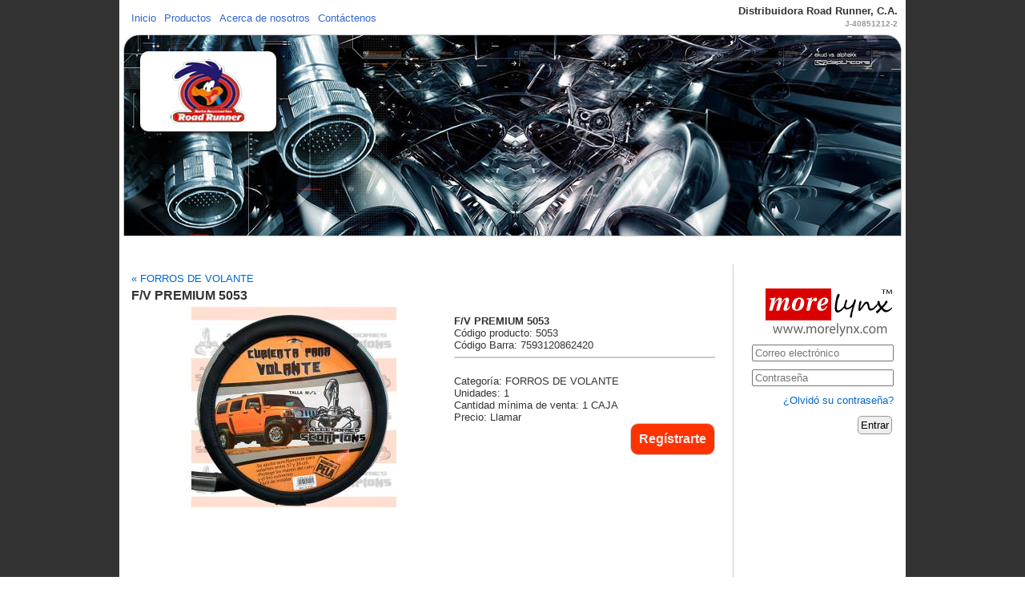

--- FILE ---
content_type: text/html; charset=utf-8
request_url: https://roadrunner.morelynx.com/home.aspx?view=F%2FV+PREMIUM+5053&idp=46
body_size: 23218
content:

<!DOCTYPE html>
<html xmlns="http://www.w3.org/1999/xhtml" lang="es">
<head><title>
	F/V PREMIUM 5053 - Distribuidora Road Runner, C.A. - More Lynx™
</title><meta charset="utf-8" /><link href="/styles/style.css?v=1.0.18" rel="stylesheet" type="text/css" /><link rel="manifest" href="/manifest.json" /><meta name="msapplication-config" content="/browserconfig.xml" /><meta name="msapplication-TileColor" content="#333333" /><meta name="msapplication-TileImage" content="/images/ms-icon-144x144.png" /><meta name="theme-color" content="#333333" /><meta property="og:type" content="website" /><meta property="fb:app_id" content="554012518850097" /><meta id="ogTitle" property="og:title" content="F/V PREMIUM 5053 - Distribuidora Road Runner, C.A. - More Lynx™" /><meta id="ogDescription" property="og:description" content="Distribuidora Road Runner, C.A.: Av. Aranzazu, cruce con Enrique Tejera, Centro Comercial Daroferca, PB Local 2, ☎ +58412-2164776" /><meta id="ogImage" property="og:image" content="http://roadrunner.morelynx.com/image.aspx?view=logo&amp;w=600" /><meta id="ogUrl" property="og:url" content="https://roadrunner.morelynx.com/home.aspx" /><meta id="ogSiteName" property="og:site_name" content="More Lynx™" /><meta id="ogImageSecureUrl" property="og:image:secure_url" content="https://roadrunner.morelynx.com/image.aspx?view=logo&amp;w=600" /><meta id="ogImageAlt" property="og:image:alt" content="Logo Distribuidora Road Runner, C.A." /><meta property="al:android:url" content="morelynx://view=about" /><meta property="al:android:package" content="net.morepro.android" /><meta id="alAndroidAppName" property="al:android:app_name" content="More Lynx™" /><link type="text/css" rel="Stylesheet" href="https://code.jquery.com/ui/1.12.1/themes/base/jquery-ui.css" />
    <script src="Scripts/AC_RunActiveContent.js"></script>
    <script src="Scripts/Funciones.js?v=4.3.19"></script>
    <script src="https://code.jquery.com/jquery-3.3.1.min.js"></script>
    <script src="/Scripts/jquery.signalR-2.4.3.min.js"></script>
    <script src="https://code.jquery.com/ui/1.12.1/jquery-ui.min.js"></script>
    <script src="/signalr/hubs"></script>
    <style>
        select {
            width: 160px;
        }
        .nuevosPedidos {
            cursor: pointer;
            position: fixed;
            top: 100px;
            right: 20px;
            color: white;
            width: 200px;
            padding: 10px;
            background-color: #333;
            border-radius: 3px;
            box-shadow: 5px 5px 3px #CAAA;
            display: none;
            z-index: 100000;
        }
    </style>
</head>
<body>
    <noscript>
        <div style="position: fixed; width: 60%; height: 200px; top: 100px; margin-left: 20%; background-color: #FFF; border: solid 1px #F90; opacity: 1 !important; z-index: 100001; padding: 20px;">
            <h1 style="color: red;">JAVASCRIPT DESHABILITADO</h1>
            <p>Para el correcto funcionamiento del sitio web es requerido que tenga habilitado el soporte de Javascript en su navegador</p>
            <a href="https://www.enable-javascript.com/es/" target="_blank">Como habilitar Javascript</a>
            <p><em>Nota: Este cuadro se cerrará cuando habilite el Javascript</em></p>
        </div>
        <div style="position: fixed; top: 0; left: 0; width: 100%; height: 100%; background-color: #333; z-index: 10000; text-align: center; opacity: 0.4;">
        </div>
    </noscript>
    <script>
        if (window.top !== window.self)
            window.top.location = window.location.href;
    </script>
    <form name="form1" method="post" action="./home.aspx?view=F%2fV+PREMIUM+5053&amp;idp=46" id="form1" enctype="multipart/form-data">
<div>
<input type="hidden" name="__EVENTTARGET" id="__EVENTTARGET" value="" />
<input type="hidden" name="__EVENTARGUMENT" id="__EVENTARGUMENT" value="" />
<input type="hidden" name="__VIEWSTATE" id="__VIEWSTATE" value="1e8bX4kemU/zF0j16IH05qd8CAyzgsK0eglXlVN75qjBp7C/IhiGolx2xX5pADMxeCjKh1q4LscNlovakcYGsEMQ9uSA1maVKqziSo73CcnRvAWqdt3duiTvhhTJYAtCZidnHCLYzSN/dkyMdhHAkS3Wlz8HFPDEVKIrfFi7Wh+alVo5ibW/n/KiTs/A8kGamq9nL8Y8/czJVFnaWLhmL8n1LAj3qzbRqa/6Dfcp07NDA2jq9yt06R5zxLe3Jcrvi85MClvO1qtM55F3Rl2jai1A/b5Pk1x0ghrs3YFKR3+rHiBXw5o4C99AFE4SKtiZpdelpoxrZ5OeJQGsitrAWBxKL/+8L58jLg5Lw3ZkUNUtl/bJM3x6mZZ4Y0Yyr+Hkz5Ze0UaEVy57XRq1+1jPYzfY+EJVAI10i5iSsJRdsO4PndDHZWXY52SDDhU/[base64]/[base64]/2nyRLj95NK+tU+1VWppEHtSvOS/jmcRiywQ+jMpkbGDq3A8YKpoC5ojaYXSapLUtn55xzcMrxvYfvelwd5G/RKs3dopMoDp1W0U8HkBYxOSXj9pBz7LzH9+nUiRGen3VbCoo1Inbkypj3c/MYyYcWrT7GrcciVeJ/OGDt8yUefv8HXiFytv/tu00fGHvRf65r2910R3trWmduW567Fshhw2ftoJfTu2oBJWAd2mzIn+wy/4DJERxDzILitapS0EC9tiPTro29gMMVsh/hiZQlDCah35xqxX/r6xHk6+VFjsuKuxTomJDxnNax0l53sAEuc/Apq8ucEjafkU88WPchGp6f9G+3i5FYz660bJSQVmSsQIrB+7I1N5FeBE3JODbzb3SYYAfmD7KtPzKUd/dlmRLogU+nY7fBmxcp087v4giExdpgzyl58EjwITkxNOkjD5kLH3NcD4PDe0qnW0z/vD3/mgyO3bmygW/cxTEMhPjH/NdoY4Fg/XDjBOHe5Vnde04+YMq/0tXSfRa2kkUxNI13lMbN5d7uctAxI1cd80CAruzkqEHApRRWZByCT0OA50fbTP+BoQEF/Pubunmks0SE0ObcVme0QZuCb0XL5B6tr/lVznxm7RqrFbkWSv+Ujt7KmfqFACYgr6XcboO1onCBQtvMSz2NHNClvW5NQFzd1oyNqS1js8GdDokH4RtyNPg55EqpdiWRqE29CXwu/GxBFZtXLz0HRZYpDT1oTI3u6onB5YGrE4mx9p/5AC1JRqn3YvbKCNskKCg9k070KA4XmEJ2tKKutde4Y4j3XJdm2YCM1+pfE+bvUFLxSaX+IMNQQqz3P6aLJxOR+CQj3W16LpuXVcTEwgdp98ssnnLNHjfwOtLIZUA+INMphupnU/STrJ598HtgCeVWvrHV4csJibUL3eAN0jPbdOH0wlzK/NNKOEnRYpsZpTKGmKIlvJ8RbOe+eKQA6FXZU1kzWi0TJvBtHlnmIPsN2KozfRQCBEMPl+J6vmdmIFGAf23SZdhW8NVJM3mVJcWOZXJQvCrZNriRKo4t48MhGvn9jlalG3/kt21tL5RiSSRHa0aLutpt2VeD/519a6O973bb6/dKe3fwXbcMQw5N8cEAzy/Nh5ijqX+r14C1vxJLamErMlY+DH1KeId/br+0W/ZpLxUybuTIo7CfUoqWckJ7GUOkf4aFbOsEN//5ZKiKqlKYfUomIQTegYew4i1eJc6ggdoas69xeF1vH7YFg0vJC+4vxyOHhTzQ2c7eHag1WW2R578qpz/5O2N8hENJHXRGbNxasFurOQnD4XWPcgzS8oM2XovU7FjrNzu/ym9d2do6UUYz1JIqeM+UaPjpYZ8uo+lqyuMP9H3lGPZDmia3QbEOMr1qLXpMrahkD7K1/[base64]/EFYJRVdtdsRLWQXcTpwcCzKFdZtAbXOtEBRXJs63JeMYPSGNUzr7fETPIb7yL7dQbabeVv3qElQY7zeVYBix73wPv106bxLSa/jAZtUgAywSMHCORHLddJVQEk6d0sus6KDzHPXDKo2xxUbocU+laA/mjGrvwsc+alJO0EqNR3Af7KvfI6+eFlnSGU8cemkuh4HSYgh7Q3LeRt18B7bTxKrQWwB83clYLhqNiyaK9Y0IY8k3EfA8tEGKmiMkv4Zy/ABBj3MD1U+l4M/gaDlOIq09iyXb0eLbEShnPCLKSUZHTUq14RdA0F6tZEAceo2B5rWHf8USLIg4q4VKVNmor+PgYfITbann80RA+55Us+JBjJyMwRuHVHbWwSqHyxeivWYXhAVwcyWX00MXv9YZsAG3utQhr3zv1aANQES61VWAtIkm9iDeDHw8B/[base64]/QZoCQ3FI97ryTtLgVj1hZfIwkniwk5MVvlUFCnA+VESex+IoNPJ4fFyImRyEWkRHK5MMbLPfES24kGaYjr3h0FESSRGlO5pOweJ2QwZim32U0DBYUa0OkuMWDNMb2etdK4bMUAZwSWdFJN421/WyXc0S8YPjDGkP6wBn+ROaPbyGw+KAbRaqOwT8Caqf8xjZELxdNymTHxQS4tt9r17rbibVfhKR7V0u+9Sowsb2so5107Uj7Q6cEGA4MZ78kwieMDLKBp9UAgjDeuHvDaD+HNnq7gD8nSClkfrpqH3XRQ9J8BwMehJcxuQi8cfaiOHwrf6hpSZjJuc/CWOY/VqHipQmzKK3K1m/i4+ztF+QUZxE2/QNpdbY4gdwegWzQSiget9ZLpdAWlKpBOvAYCGQGetlc0ahbfO8EuQfi/ewBVf18x7yDATpB9q7rHxllwyMg5pPL0pLYeOOl3LT5KS7+jC9fWZOf266FNQfuFUc+upGaMjrb2k17+18+E2oMrKfhFutmTS+7sBLnuhmOuDYsa7N5AuHyaho4f2f34wfBA+Z/IYIJP2zGvvmE6Op1m7RUQsAElPyl1wqz0bfsQQ3B65+HrzT1kl5tC+aKODKGBY8qcG4SawQ27lyTnK7X0gXjTaT7o2bRj6ufz8ZVPqWJ95yg3yHsVaKLB3ILC9qZDgGwJ/BKcbKzaqK8mIusjFqlVjz5LapCoE3e0m7wN4KRY2XSfo2ifqkr43UEoOoenlP2tAe3HlwPwg99M3vz5/[base64]/PQcK9CbGmNkT/yGl1NgUzDdOMZQAVQ4CiKeMrRFo3JcZFu1lpv/+/yUgaopnhgKOSpv8qkMA+Mb0+4P8pBu8s9i1ffdc6/cH6P1F6cjx24nD5hwziB5GA1LB5ghdCfajb9cpVUQgaxmUq/dZb3cA3hAFF0Dy6PE6eNImf+zzqo1Z1N5psDCithC9R8w/tCUcF+TXx1TElrMGiy5ryKREmIgF6c56kOX/90BoBYI5XmRl7/sdWNpK+cuBSvulRr6MCLiyFCqrTO1khYBeDth0WQ34w6Ajy1VXyWsMkAec7o6WKIn9JQ8NYUFxW7jVOQcftcDJUS4R6WbFYiHV49btMN14OZY9fCE/YH6EbrW8n6LT1GPsMiEgLORnBJgbDcBczUMlylgjBqVn67TA4USW0dyAYhFJuqANCM1gTlxQhwEPUCitmWs+ozvaEE5/4Ci55cJriQfoUIK69H5VGT5YxG3uLJ9LXpNRTX/r/Y=" />
</div>

<script type="text/javascript">
//<![CDATA[
var theForm = document.forms['form1'];
if (!theForm) {
    theForm = document.form1;
}
function __doPostBack(eventTarget, eventArgument) {
    if (!theForm.onsubmit || (theForm.onsubmit() != false)) {
        theForm.__EVENTTARGET.value = eventTarget;
        theForm.__EVENTARGUMENT.value = eventArgument;
        theForm.submit();
    }
}
//]]>
</script>


<div>

	<input type="hidden" name="__VIEWSTATEGENERATOR" id="__VIEWSTATEGENERATOR" value="8D0E13E6" />
</div>
        
        <div id="frameContainer">
        </div>
        
        

<style>
    .page {
        width: 100% !important;
    }

    .web-table {
        margin-top: 20px;
    }

    .rrss {
    }
</style>

<div class="web-background">
    <div class="web-content">
        <table style="width:100%"><tr><td><div class="nav"><ul><li><a href="/home.aspx">Inicio</a></li><li><a href="#">Productos</a><ul><li><a href="/home.aspx?view=ABRAZADERAS+(7)&amp;cat=132">ABRAZADERAS (7)</a></li><li><a href="/home.aspx?view=ACCESORIOS+PARA+BUSES+Y+CAMIONES+(13)&amp;cat=129">ACCESORIOS PARA BUSES Y CAMIONES (13)</a></li><li><a href="/home.aspx?view=ACEITE+(10)&amp;cat=123">ACEITE (10)</a></li><li><a href="/home.aspx?view=ALFOMBRAS+(14)&amp;cat=15">ALFOMBRAS (14)</a></li><li><a href="/home.aspx?view=AMARRES+PLASTICO+(6)&amp;cat=121">AMARRES PLASTICO (6)</a></li><li><a href="/home.aspx?view=AMBIENTADORES++(86)&amp;cat=13">AMBIENTADORES  (86)</a></li><li><a href="/home.aspx?view=AMPLIFICADOR+%2f+PLANTAS+(16)&amp;cat=30">AMPLIFICADOR / PLANTAS (16)</a></li><li><a href="/home.aspx?view=ANTENAS+(20)&amp;cat=118">ANTENAS (20)</a></li><li><a href="/home.aspx?view=BATERIAS+(4)&amp;cat=116">BATERIAS (4)</a></li><li><a href="/home.aspx?view=BOMBILLERIA+(21)&amp;cat=7">BOMBILLERIA (21)</a></li><li><a href="/home.aspx?view=BOMBILLERIA+LED+(64)&amp;cat=12">BOMBILLERIA LED (64)</a></li><li><a href="/home.aspx?view=BORNES+Y+TERMINALES+(5)&amp;cat=108">BORNES Y TERMINALES (5)</a></li><li><a href="/home.aspx?view=CABLE+AUTOMOTRIZ+(30)&amp;cat=124">CABLE AUTOMOTRIZ (30)</a></li><li><a href="/home.aspx?view=CABLES+PARA+SONIDO+(15)&amp;cat=29">CABLES PARA SONIDO (15)</a></li><li><a href="/home.aspx?view=CABLES+Y+CARGADORES+DE+BATERIAS+(5)&amp;cat=112">CABLES Y CARGADORES DE BATERIAS (5)</a></li><li><a href="/home.aspx?view=CARGADORES+(10)&amp;cat=126">CARGADORES (10)</a></li><li><a href="/home.aspx?view=CEPILLOS+LIMPIAPARABRISAS++(18)&amp;cat=3">CEPILLOS LIMPIAPARABRISAS  (18)</a></li><li><a href="/home.aspx?view=CINTAS+3M+(17)&amp;cat=131">CINTAS 3M (17)</a></li><li><a href="/home.aspx?view=CINTAS+Y+GANCHOS+DE+REMOLQUE++(17)&amp;cat=98">CINTAS Y GANCHOS DE REMOLQUE  (17)</a></li><li><a href="/home.aspx?view=CINTAS+Y+MODULOS+LED+(15)&amp;cat=11">CINTAS Y MODULOS LED (15)</a></li><li><a href="/home.aspx?view=COBERTORES+(8)&amp;cat=120">COBERTORES (8)</a></li><li><a href="/home.aspx?view=CONECTORES+(13)&amp;cat=9">CONECTORES (13)</a></li><li><a href="/home.aspx?view=CORTINA+DE+PAPEL+AHUMADO+(6)&amp;cat=137">CORTINA DE PAPEL AHUMADO (6)</a></li><li><a href="/home.aspx?view=CUBRE+PLACA+(2)&amp;cat=35">CUBRE PLACA (2)</a></li><li><a href="/home.aspx?view=CUEROS+PARA+SECAR+(3)&amp;cat=22">CUEROS PARA SECAR (3)</a></li><li><a href="/home.aspx?view=FAROS%2c+STOP++Y+BARRAS+LED+(22)&amp;cat=6">FAROS, STOP  Y BARRAS LED (22)</a></li><li><a href="/home.aspx?view=FILTRO+DE+ACEITE+(44)&amp;cat=133">FILTRO DE ACEITE (44)</a></li><li><a href="/home.aspx?view=FILTROS+DE+AIRE+CONICO+(6)&amp;cat=34">FILTROS DE AIRE CONICO (6)</a></li><li><a href="/home.aspx?view=FORRO+DE+ASIENTO+(16)&amp;cat=10">FORRO DE ASIENTO (16)</a></li><li><a href="/home.aspx?view=FORROS+DE+VOLANTE+(115)&amp;cat=2">FORROS DE VOLANTE (115)</a></li><li><a href="/home.aspx?view=GATOS+Y+HERRAMIENTAS+(10)&amp;cat=99">GATOS Y HERRAMIENTAS (10)</a></li><li><a href="/home.aspx?view=GPS+(1)&amp;cat=113">GPS (1)</a></li><li><a href="/home.aspx?view=GRASA+(1)&amp;cat=141">GRASA (1)</a></li><li><a href="/home.aspx?view=HERRAMIENTAS+DE+INSTALACI%c3%93N+(19)&amp;cat=107">HERRAMIENTAS DE INSTALACI&#211;N (19)</a></li><li><a href="/home.aspx?view=KIT+DE+TERMOENCOGIBLES+(1)&amp;cat=127">KIT DE TERMOENCOGIBLES (1)</a></li><li><a href="/home.aspx?view=LED+HEADLIGHT+(83)&amp;cat=4">LED HEADLIGHT (83)</a></li><li><a href="/home.aspx?view=LIGA+DE+FRENOS+(3)&amp;cat=110">LIGA DE FRENOS (3)</a></li><li><a href="/home.aspx?view=MATERIAL+DE+IMPRESI%c3%93N++(20)&amp;cat=106">MATERIAL DE IMPRESI&#211;N  (20)</a></li><li><a href="/home.aspx?view=MEDIOS+%2f+SUBWOOFER+%2f+CORNETAS+(31)&amp;cat=31">MEDIOS / SUBWOOFER / CORNETAS (31)</a></li><li><a href="/home.aspx?view=MULTIMEDIA+(15)&amp;cat=32">MULTIMEDIA (15)</a></li><li><a href="/home.aspx?view=PA%c3%91OS+DE+MICRO+FIBRA+(2)&amp;cat=134">PA&#209;OS DE MICRO FIBRA (2)</a></li><li><a href="/home.aspx?view=PAPEL+AHUMADO+(65)&amp;cat=8">PAPEL AHUMADO (65)</a></li><li><a href="/home.aspx?view=PAPEL+DECORATIVO+(15)&amp;cat=130">PAPEL DECORATIVO (15)</a></li><li><a href="/home.aspx?view=PEDALERAS+(4)&amp;cat=135">PEDALERAS (4)</a></li><li><a href="/home.aspx?view=PILAS+DE+GASOLINA+(7)&amp;cat=23">PILAS DE GASOLINA (7)</a></li><li><a href="/home.aspx?view=PLATINAS+(1)&amp;cat=140">PLATINAS (1)</a></li><li><a href="/home.aspx?view=POP+(67)&amp;cat=114">POP (67)</a></li><li><a href="/home.aspx?view=PRODUCTOS+3M+(5)&amp;cat=26">PRODUCTOS 3M (5)</a></li><li><a href="/home.aspx?view=PRODUCTOS+FLAMINGO+(52)&amp;cat=115">PRODUCTOS FLAMINGO (52)</a></li><li><a href="/home.aspx?view=PROTECTORES+EN+SILICON+(23)&amp;cat=21">PROTECTORES EN SILICON (23)</a></li><li><a href="/home.aspx?view=PULSADORES+(2)&amp;cat=139">PULSADORES (2)</a></li><li><a href="/home.aspx?view=REFRIGERANTES+(7)&amp;cat=111">REFRIGERANTES (7)</a></li><li><a href="/home.aspx?view=RELAY+(4)&amp;cat=18">RELAY (4)</a></li><li><a href="/home.aspx?view=SAPITOS+(2)&amp;cat=117">SAPITOS (2)</a></li><li><a href="/home.aspx?view=SEGUROS+DE+RIN+(3)&amp;cat=17">SEGUROS DE RIN (3)</a></li><li><a href="/home.aspx?view=SIRENAS+Y+CLAXON+(13)&amp;cat=100">SIRENAS Y CLAXON (13)</a></li><li><a href="/home.aspx?view=SISTEMAS+DE+SEGURIDAD+(13)&amp;cat=5">SISTEMAS DE SEGURIDAD (13)</a></li><li><a href="/home.aspx?view=SWITCHES+(4)&amp;cat=104">SWITCHES (4)</a></li><li><a href="/home.aspx?view=TAPA+SOL+(1)&amp;cat=119">TAPA SOL (1)</a></li><li><a href="/home.aspx?view=TAPA+VALVULAS+(5)&amp;cat=101">TAPA VALVULAS (5)</a></li><li><a href="/home.aspx?view=VARIOS++(8)&amp;cat=14">VARIOS  (8)</a></li><li><a href="/home.aspx?view=VENEZOLANA+DE+SPRAY+(1)&amp;cat=27">VENEZOLANA DE SPRAY (1)</a></li><li><a href="/home.aspx?view=VINIL+PARA+MICA+(20)&amp;cat=136">VINIL PARA MICA (20)</a></li><li><a href="/home.aspx?view=VINYL+DE+CORTE+(115)&amp;cat=16">VINYL DE CORTE (115)</a></li><li><a href="/home.aspx?view=VINYL+PARA+ROTULAR+(26)&amp;cat=122">VINYL PARA ROTULAR (26)</a></li></ul></li><li><a href="/home.aspx?view=about-us">Acerca de nosotros</a></li><li><a href="/home.aspx?view=contact-us">Contáctenos</a></li></ul></div></td><td style="text-align:right;"><strong>Distribuidora Road Runner, C.A.</strong><br/><strong style="color:#999;font-size:10px">J-40851212-2</strong></td></tr></table><div id="Contenido_PanelOperador_web_head" class="web-head" style="background-image:url(/images/head/head5_mini.jpg);">
            <div class="web-logo">
                <a href="/home.aspx">
                    <img src="/image.aspx?view=logo" alt="" /></a>
            </div>
        </div>
        
        <br />
        <table class="web-table">
            <tr>
                <td id="Contenido_PanelOperador_ShowWebSite" style="vertical-align: top; height: 400px;">
                    <div id="Contenido_PanelOperador_PanelHome" class="web-padding">
	
                        <div style="padding-bottom:5px;vertical-align:middle;"><a href="/home.aspx?view=FORROS+DE+VOLANTE&amp;cat=2">&#171; FORROS DE VOLANTE</a></div><h1>F/V PREMIUM 5053</h1><table class="Home"><tr><td style="vertical-align:top;width:50%;text-align:center;"><img src="/image.aspx?id=46&amp;f=catalogo&amp;w=380&amp;h=250&amp;ver=83674" alt="F/V PREMIUM 5053"/></td><td style="vertical-align:top;padding-top:15px;"><strong>F/V PREMIUM 5053</strong><br/>Código producto: 5053<br/>Código Barra: 7593120862420<br/><hr style="border:solid 1px #CCC;"/><br/>Categoría: FORROS DE VOLANTE<br/>Unidades: 1<br/>Cantidad mínima de venta: 1 CAJA<br/>Precio: Llamar<div style="display:table;margin-left:auto;margin-right:0px;"><div style="background-color:#F30;border-radius:10px;border:solid 1px #CCC;padding:10px;font-size:16px;color:#EEE;"><a href="/home.aspx?option=reg" style="color:#EEE;font-weight:bold;">Regístrarte</a></div></div></td></tr></table>
</div>
                    
                    
                </td>

                <td id="Contenido_PanelOperador_ShowPanelIniciarSesion" class="web-right">
                    <div id="Contenido_PanelOperador_PanelIniciarSesion" onkeypress="javascript:return WebForm_FireDefaultButton(event, &#39;Contenido_PanelOperador_cmdEntrar&#39;)">
	
                        <table class="web-table-right">
                            <tr>
                                <td>
                                    <a href="https://www.morelynx.com/web/"><img src="/images/logo.svg" height="60" alt="Logo" /></a>
                                </td>
                            </tr>
                            <tr>
                                <td>
                                    <input name="Contenido$PanelOperador$Email" type="email" id="Contenido_PanelOperador_Email" placeholder="Correo electrónico" required="required" />
                                </td>
                            </tr>
                            <tr>
                                <td>
                                    <input name="Contenido$PanelOperador$Pass" type="password" id="Contenido_PanelOperador_Pass" placeholder="Contraseña" required="required" />
                                </td>
                            </tr>
                            <tr>
                                <td>
                                    <a href="?option=pass">¿Olvidó su contraseña?</a>
                                </td>
                            </tr>
                            
                            <tr>
                                <td>
                                    <input type="button" name="Contenido$PanelOperador$cmdEntrar" value="Entrar" onclick="javascript:if(document.getElementById(&#39;Contenido_PanelOperador_Email&#39;).value==&#39;&#39;)return false;if (typeof(Page_ClientValidate) == &#39;function&#39;) { var oldPage_IsValid = Page_IsValid; var oldPage_BlockSubmit = Page_BlockSubmit;if (Page_ClientValidate(&#39;&#39;) == false) { Page_IsValid = oldPage_IsValid; Page_BlockSubmit = oldPage_BlockSubmit; return false; }} var opacity = 4, top = 0, left = 0, width = 400, height = 150, maxWidth = 400, maxHeight = 150;var buttonName=this.value, buttonId=this.id;try{if(this.value) this.value = &#39;Procesando...&#39;;else this.innerHTML=&#39;Procesando...&#39;;}catch(e){console.log(e);}this.disabled = true;if (document.body &amp;&amp; document.body.offsetWidth) {maxWidth = document.body.offsetWidth;maxHeight = document.body.offsetHeight;}if (document.compatMode == &#39;CSS1Compat&#39; &amp;&amp; document.documentElement &amp;&amp; document.documentElement.offsetWidth) {maxWidth = document.documentElement.offsetWidth;maxHeight = document.documentElement.offsetHeight;}if (window.innerWidth &amp;&amp; window.innerHeight) {maxWidth = window.innerWidth;maxHeight = window.innerHeight;}top = parseInt((maxHeight - height) / 2);left = parseInt((maxWidth - width) / 2);var divTag;if (document.getElementById(&#39;disableSubmit&#39;) == null &amp;&amp; divTag == null) {divTag = document.createElement(&#39;div&#39;);divTag.id = &#39;disableSubmit&#39;;}else divTag = document.getElementById(&#39;disableSubmit&#39;);divTag.style.zIndex = 10000;divTag.style.position = &#39;fixed&#39;;divTag.style.opacity = opacity / 10;divTag.style.filter = &#39;alpha(opacity=&#39; + opacity * 10 + &#39;)&#39;;divTag.style.backgroundColor = &#39;#333&#39;;divTag.style.width = maxWidth + &#39;px&#39;;divTag.style.height = maxHeight + &#39;px&#39;;divTag.style.top = &#39;0px&#39;;divTag.style.left = &#39;0px&#39;;document.body.appendChild(divTag);var dTag;if (document.getElementById(&#39;disableSubmitMessage&#39;) == null &amp;&amp; dTag == null) {dTag = document.createElement(&#39;div&#39;);dTag.id = &#39;disableSubmitMessage&#39;;}else dTag = document.getElementById(&#39;disableSubmitMessage&#39;);dTag.style.zIndex = 11000;dTag.style.position = &#39;fixed&#39;;dTag.style.width = width + &#39;px&#39;;dTag.style.height = height + &#39;px&#39;;dTag.style.opacity = 1;dTag.style.borderRadius = &#39;5px&#39;;dTag.style.border=&#39;solid 1px #F90&#39;;dTag.style.filter = &#39;alpha(opacity=100)&#39;;dTag.style.backgroundColor = &#39;#FFF&#39;;dTag.style.padding = &#39;5px&#39;;dTag.style.backgroundImage=&#39;url(/images/loadingspiral.gif)&#39;;dTag.style.backgroundRepeat=&#39;no-repeat&#39;;dTag.style.backgroundPosition=&#39;50% 0%&#39;;dTag.style.top = top + &#39;px&#39;;dTag.style.left = left + &#39;px&#39;;dTag.style.verticalAlign = &#39;middle&#39;;dTag.innerHTML = &#39;&lt;br/>&lt;br/>&lt;br/>Estamos procesando su solicitud. Esto puede tomar varios minutos, Espere por favor....&#39;;document.body.appendChild(dTag);__doPostBack(&#39;Contenido$PanelOperador$cmdEntrar&#39;,&#39;&#39;)" id="Contenido_PanelOperador_cmdEntrar" />
                                </td>
                            </tr>
                        </table>
                        <style>.rrss{text-aling:right;} .content{width:100%;} .fila img{ float:right; display:block; margin-left:10px; } .fila { display:block; padding:10px; }</style>
</div>
                </td>

            </tr>
        </table>
    </div>
</div>


    
<script src="/WebResource.axd?d=pynGkmcFUV13He1Qd6_TZJSzRw-mJGgLi5wQU_I5Lj_x61sxm8R7ol5oQxFHv6ld7wVh_g2&amp;t=638901284248157332" type="text/javascript"></script>
</form>
    <p>&nbsp;</p>
    <p>&nbsp;</p>
    <div style="border-top: solid 1px #999; text-align: center; padding: 15px;">
        <strong>Copyright &#169; 2026 <a href="https://www.morelynx.com">More Lynx™</a></strong>
        <br />
        Diseño y desarrollo por Newbyte - Todos los derechos reservados
    </div>
    
</body>
</html>


--- FILE ---
content_type: application/javascript
request_url: https://roadrunner.morelynx.com/Scripts/Funciones.js?v=4.3.19
body_size: 31596
content:
/****************************
 * AUTOR: DANIEL REYES
 * FECHA: 2011-07-02
 * ULTIMA ACTUALIZACION: 2024-09-19
 ****************************/

/**
 * Muestra una ventana Popup
 * @param {any} url 'Direccion web a mostrar'
 * @param {any} w 'Tamaño width de la ventana en pixeles'
 * @param {any} h 'Tamaño height de la ventana en pixeles'
 * @param {any} reload 'Recarga la página parent donde se muestra la ventana'
 */
function WindowOpen(url, w, h, reload) {
    if (isMobile()) {
        var message = window.open(url, "_blank", "toolbar=yes,scrollbars=yes,resizable=yes,top=10%,left=30%,width=360,height=400");
        if (reload)
            message.onclose = function () { if (opener && !opener.closed) opener.location.reload(); }
    }
    else {
        var mediawidth = w.replace(/px/g, '') / 2;
        var mediaheight = h.replace(/px/g, '') / 2;
        var style = "position:fixed;background-color:#FFFF;z-index:1000;box-shadow:10px 10px 5px grey;width:" + w + ";left:50%;top:50%;margin-left:-" + mediawidth + "px;margin-top:-" + mediaheight + "px;";
        var divtag = window.parent.document.createElement("div");
        divtag.id = "fnd";
        divtag.setAttribute("style", "position:fixed;z-index:999;top:0;left:0;width:100%;height:100%;background-color:#000;opacity:0.3;filter:alpha(opacity=30);");
        divtag.setAttribute("onclick", "javascript:" + (reload ? "window.parent.location.reload();" : "mostrar('frameContainer');RemoveDiv('fnd');") + "");
        window.parent.document.body.appendChild(divtag);
        var divOver = window.parent.document.getElementById("frameContainer");
        divOver.setAttribute('style', style);
        //.replace(/&amp;+|&+/gi, "&amp;")
        divOver.innerHTML = "" +
            "<div>" +
            "<div style='text-align:right;background-image:url(/images/fondo.jpg);background-repeat:repeat-x;'>" +
            "<a id='windowMaximizer' href='javascript:MaximizarMinimizar(&#39;frameContainer&#39;);' title='Maximizar'><img id='maxmin' src='/images/max.png' alt='Maximizar'/></a> &#160;" +
            "<a id='windowClose' href='javascript:" + (reload ? "window.parent.location.reload();" : "mostrar(&#39;frameContainer&#39;);RemoveDiv(&#39;fnd&#39;);") + "' title='Cerrar'><img src='/images/x.png' alt='Cerrar'/></a>" +
            "</div>" +
            "<iframe id='frmcontent' style='border:none;z-index:2000;width:100%;height:" + (h.replace(/px/g, '') - 30) + "px;' src='" + url.replace(/&amp;+|&+/gi, "&amp;") + "'></iframe>" +
            "</div>";
    }
}
/**
 * Muestra una ventana Modal se debe incrustar un boton de cierre en la url de destino
 * @param {any} url 'Direccion web de destino'
 * @param {any} w 'Width en pixeles'
 * @param {any} h 'Heiaht en pixeles'
 */
function WindowOpenModal(url, w, h) {
    if (isMobile())
        window.open(url, "_blank", "toolbar=yes,scrollbars=yes,resizable=yes,top=10%,left=30%,width=360,height=400");
    else {
        var mediawidth = w.replace(/px/g, '') / 2;
        var mediaheight = h.replace(/px/g, '') / 2;
        var style = "position:fixed;background-color:#FFF;z-index:1000;box-shadow:10px 10px 5px grey;width:" + w + ";left:50%;top:50%;margin-left:-" + mediawidth + "px;margin-top:-" + mediaheight + "px;";
        var divtag = window.parent.document.createElement("div");
        divtag.id = "fnd";
        divtag.setAttribute("style", "position:fixed;z-index:999;top:0;left:0;width:100%;height:100%;background-color:#000; opacity:0.3;filter:alpha(opacity=30);");
        window.parent.document.body.appendChild(divtag);
        var divOver = window.parent.document.getElementById("frameContainer");
        divOver.setAttribute('style', style);
        divOver.innerHTML = "" +
            "<div style='text-align:right;background-image:url(/images/fondo.jpg);background-repeat:repeat-x;'>" +
            "<a id='windowMaximizer' href='javascript:MaximizarMinimizar(&#39;frameContainer&#39;);' title='Maximizar'><img id='maxmin' src='/images/max.png' alt='Maximizar'/></a> &#160;" +
            "</div>" +
            "<iframe id='frmcontent' style='border:none;z-index:2000;width:100%;height:" + (h.replace(/px/g, '') - 30) + "px;' src='" + url.replace(/&amp;+|&+/gi, "&amp;") + "'></iframe>" +
            "<div id='frmcerrar' style='padding:5px;text-align:center;background-color:#FFF;'><button type='button' onclick='mostrar(&#39;frameContainer&#39;);RemoveDiv(&#39;fnd&#39;);'>Cerrar</button></div>";
    }
}
/**
 * Alamcena información en el LocalStorage del navegador
 * @param {any} key 'Clave dentro de la base de datos'
 * @param {any} value 'Valor dentro de la base de datos'
 */
function setConfig(key, value) {
    if (window.localStorage) {
        window.localStorage.setItem(key, value);
    }
}
/**
 * Obtiene el valor en el almacenamiento LocalStorage del navegador
 * @param {any} key 'Clave a la que se desea obtener el valor'
 * @returns {any} 'Devuelve el valor de la clave'
 */
function getConfig(key) {
    var valor = '';
    if (window.localStorage) {
        valor = window.localStorage.getItem(key);
    }
    return valor;
}
/**
 * Elimina una clave del LocalStorage
 * @param {any} key 'Clave que se desea eliminar'
 */
function removeConfig(key) {
    if (window.localStorage) {
        window.localStorage.removeItem(key);
    }
}
//SET COOKIES
function setCookie(name, value) {
    var d = new Date(), expires = '';
    if (exdays !== 0)
        d.setTime(d.getTime() + 7 * 24 * 60 * 60 * 1000);
    expires = 'expires=' + d.toUTCString();
    document.cookie = name + '=' + value + ';' + expires + ';path=/;';
}
function getCookie(cname) {
    var name = cname + "=";
    var decodedCookie = decodeURIComponent(document.cookie);
    var ca = decodedCookie.split(';');
    for (var i = 0; i < ca.length; i++) {
        var c = ca[i];
        while (c.charAt(0) === ' ') {
            c = c.substring(1);
        }
        if (c.indexOf(name) === 0) {
            return c.substring(name.length, c.length);
        }
    }
    return "";
}
function removeCookie(name) {
    if (getCookie(name)) {
        document.cookie = name + '=;expires=Thu, 01 Jan 1970 00:00:01 GMT';
    }
}
function RemoveDiv(div) {
    var d = document.getElementById(div);
    if (d) {
        d.parentNode.removeChild(d);
    }
}
function FixDecimal(valor) {
    valor.value = valor.value.replace(/\,/gi, '.');
}
var maximizar = false;
function MaximizarMinimizar(ventana) {
    var espacio = 80;
    var win = window.parent.document.getElementById(ventana);
    var w = getWidth() - espacio, h = getHeight() - espacio;
    var mediawidth = Math.abs(w / 2);
    var mediaheight = Math.abs(h / 2);
    var style = "";
    if (!maximizar) {
        window.parent.document.getElementById('maxmin').src = '/images/min.png';
        style = "position:fixed;z-index:1000;background-color:#FFF;border-top:solid 1px #EE0;border-left:solid 1px #EE0;border-right:solid 2px #666;border-bottom:solid 2px #666;width:" + w + "px;height:" + h + "px;left:50%;top:50%;margin-left:-" + mediawidth + "px;margin-top:-" + mediaheight + "px;";
        maximizar = true;
        window.parent.document.getElementById('frmcontent').style.height = h - 30 + 'px';
    }
    else {
        w = 750; h = 400;
        mediawidth = Math.abs(w / 2);
        mediaheight = Math.abs(h / 2);
        window.parent.document.getElementById('maxmin').src = '/images/max.png';
        style = "position:fixed;z-index:1000;background-color:#FFF;border-top:solid 1px #EE0;border-left:solid 1px #EE0;border-right:solid 2px #666;border-bottom:solid 2px #666;width:" + w + "px;height:" + h + "px;left:50%;top:50%;margin-left:-" + mediawidth + "px;margin-top:-" + mediaheight + "px;";
        window.parent.document.getElementById('frmcontent').style.height = h - 30 + 'px';
        maximizar = false;
    }
    win.removeAttribute('style');
    win.setAttribute('style', style);
}
function getWidth() {
    var x = 0;
    if (self.innerHeight)
        x = window.parent.self.innerWidth;
    else if (document.documentElement && document.documentElement.clientHeight)
        x = window.parent.document.documentElement.clientWidth;
    else if (document.body)
        x = window.parent.document.body.clientWidth;
    return x;
}
function getHeight() {
    var y = 0;
    if (self.innerHeight)
        y = window.parent.self.innerHeight;
    else if (document.documentElement && document.documentElement.clientHeight)
        y = window.parent.document.documentElement.clientHeight;
    else if (document.body)
        y = window.parent.document.body.clientHeight;
    return y;
}
function add(idusuario, idempresa, idproducto) {
    if (idusuario === 0)
        alert("Debe iniciar session");
    else if (idempresa === 0)
        alert("Debe seleccionar una empresa");
    else
        document.location.href = "home.aspx?option=request&act=add&idp=" + idproducto;
}
function upd(url, cantidad, div) {
    if (EsNumero(cantidad))
        LoadPage(unescape(url) + "&precio=" + fixN(cantidad), div);
    else {
        alert("Error: No se pudo realizar el cambio porque no cumple con el formato de número");
        document.getElementById('t' + div).focus();
        document.getElementById('t' + div).select();
    }
}
function ObtenerDatos(db, idcuenta, file, hoja, tipo, idalmacen, id_contenedor) {
    LoadPage('https://srv.morelynx.com/upload.aspx?db=' + db + '&idu=' + idcuenta + '&file=' + file + '&tabla=' + hoja + '&tipo=' + tipo + '&ida=' + idalmacen + '&view=true', id_contenedor);
    document.getElementById(id_contenedor).innerHTML = "<table><tr><td><img src=\"/images/loading.gif\" alt=\"\" style=\"vertical-align:middle;padding-right:5px;\"/></td><td>Analizando el archivo de Excel y cargando la información. <br/>Esto puede tomar varios minutos. Espere por favor...</td></tr></table>";
}
function format(nStr) {
    nStr += '';
    x = nStr.split('.');
    x1 = x[0];
    x2 = x.length > 1 ? '.' + x[1] : '';
    var rgx = /(\d+)(\d{3})/;
    while (rgx.test(x1)) {
        x1 = x1.replace(rgx, '$1' + ',' + '$2');
    }
    return x1 + x2;
}
/**
 * Verifica que sea un número entero positivo o negativo con un decimal válido de 5 dígitos
 * @param {any} d
 */
function EsNumero(d) {
    var filter = /^[-]{0,1}[0-9]+[.,]{0,1}[0-9]*$/gi;
    return filter.test(d);
}
/**
 * Verifica que sea un número entero positivo o negativo con un decimal válido de 2 dígitos
 * @param {any} n Numero a evaluar
 * @param {any} d Decimales a usuar
 */
function EsDecimal(n, d) {
    var filter = '^[-]{0,1}[0-9]+[.,]{0,1}[0-9]{0,' + d + '}$';
    return filter.test(n);
}
/**
 * Indica si el dispositivo que se está usando como móvil
 * */
function isMobile() {
    return false;
    /*
    return navigator.userAgent.match(/Android/i)
        || navigator.userAgent.match(/webOS/i)
        || navigator.userAgent.match(/iPhone/i)
        || navigator.userAgent.match(/iPad/i)
        || navigator.userAgent.match(/iPod/i)
        || navigator.userAgent.match(/BlackBerry/i)
        || navigator.userAgent.match(/Windows Phone/i);
        */
}
function fixN(numero) {
    var n = numero.replace('.', ',');
    return n;
}
function EliminarRegistro(url) {
    if (confirm("¿Desea eliminar el registro seleccionado?\nEste cambio no se puede deshacer"))
        document.location.href = url;
}
function EliminarRegistroConfirmando(url) {
    if (confirm("¿Desea eliminar el registro seleccionado?\nEste cambio no se puede deshacer")) {
        var e = prompt('Escriba ELIMINAR para confirmar que quiere eliminar el registro seleccionado\nEste cambio no se puede deshacer')
        if (e === 'ELIMINAR') {
            document.location.href = url;
        }
        else {
            alert('Cancelado!');
        }
    }
}
function FormContact(div, hdf, w, h, reload) {
    var mediawidth = w.replace(/px/g, '') / 2;
    var mediaheight = h.replace(/px/g, '') / 2;
    var style = "position:fixed;z-index:1000;background-color:#FFF;border-top:solid 1px #EE0;border-left:solid 1px #EE0;border-right:solid 2px #666;border-bottom:solid 2px #666;width:" + w + "; height:" + h + ";left:50%;top:50%;margin-left:-" + mediawidth + "px;margin-top:-" + mediaheight + "px;";
    var divtag = document.createElement("div");
    divtag.id = "fnd";
    divtag.setAttribute("style", "position:fixed;z-index:999;top:0px;left:0px;width: 100%; height: 100%; background-color: #000; opacity: 0.4;filter: alpha(opacity=40);");
    divtag.setAttribute("onclick", "javascript:mostrar('frameContainer');RemoveDiv('fnd');");
    document.body.appendChild(divtag);
    divOver = window.parent.document.getElementById("frameContainer");
    divOver.innerHTML = "";
    divOver.setAttribute('style', style);
    divOver.innerHTML = "" +
        "<div style=\"padding:5px;\">" +
        "<div style=\"text-align:right;padding-right:20px;\">" +
        "<a href=\"javascript:mostrar('frameContainer');RemoveDiv('fnd')" + (reload ? "window.parent.location.href=window.parent.location.href;" : "") + "\">[x] Cerrar</a>" +
        "</div>" +
        "<h1>Formulario de Contactos</h1>" +
        "<table style=\"width:97%;margin:auto;\" class=\"Formulario\">" +
        "<caption>Formulario de Contactos</caption>" +
        "<tr>" +
        "<th>Tratamiento</th>" +
        "<td>" +
        "<select id=\"ddlContactSexo\">" +
        "<option value=\"\"></option>" +
        "<option value=\"0\">Señor (Sr.)</option>" +
        "<option value=\"1\">Señora (Sra.)</option>" +
        "</select>" +
        "</td>" +
        "</tr>" +
        "<tr>" +
        "<th>Nombre y Apellido</th>" +
        "<td><input id=\"txtContactNombre\" onkeypress=\"javascript:preventKeyEnter(event);\" type=\"text\" value=\"\"/></td>" +
        "</tr>" +
        "<tr>" +
        "<th>Cargo</th>" +
        "<td><input id=\"txtContactCargo\" type=\"text\" onkeypress=\"javascript:preventKeyEnter(event);\" value=\"\"/></td>" +
        "</tr>" +
        "<tr>" +
        "<th>Teléfono</th>" +
        "<td><input id=\"txtContactTelefono\" type=\"text\" onkeypress=\"javascript:preventKeyEnter(event);\" value=\"\"/><br/><span style=\"font-size:10px;\">Formato: 02123456789</span></td>" +
        "</tr>" +
        "<tr>" +
        "<th>Celular o Móvil</th>" +
        "<td><input id=\"txtContactCelular\" type=\"text\" onkeypress=\"javascript:preventKeyEnter(event);\" value=\"\"/><br/><span style=\"font-size:10px;\">Formato: 02123456789</span></td>" +
        "</tr>" +
        "<tr>" +
        "<th>Correo electrónico</th>" +
        "<td><input id=\"txtContactEmail\" type=\"text\" onkeypress=\"javascript:preventKeyEnter(event);\" value=\"\"/></td>" +
        "</tr>" +
        "<tr>" +
        "<th colspan=\"2\"><input type=\"button\" onclick=\"javascript:savedFormContact('" + div + "','" + hdf + "');RemoveDiv('fnd')\" value=\"Agregar\"/></th>" +
        "</tr>" +
        "</table>" +
        "</div>";

}
function savedFormContact(div, hdf) {
    var send = false;
    var d = document.getElementById(div);
    var hidden = document.getElementById(hdf);
    var nombre = document.getElementById('txtContactNombre').value;
    var cargo = document.getElementById('txtContactCargo').value;
    var telefono = document.getElementById('txtContactTelefono').value;
    var celular = document.getElementById('txtContactCelular').value;
    var email = document.getElementById('txtContactEmail').value;
    var sexo = document.getElementById('ddlContactSexo');
    var sexovalue = document.getElementById('ddlContactSexo');
    sexo = sexo.options[sexo.selectedIndex].text;
    sexovalue = sexovalue.options[sexovalue.selectedIndex].value;
    var tt = new Date().getTime();
    if (nombre === '')
        alert("Error: Debe agregar el nombre y apellido del contacto");
    else if (cargo === '')
        alert("Error: Debe indicar el cargo del contacto");
    else if (telefono === '' && celular === '')
        alert("Error: Debe agregar un teléfono o un celular del contacto");
    else if (!esNumero(telefono) && !esNumero(celular))
        alert("Ingrese el número de teléfono o celular sólo en números");
    else if (email !== '' && !esEmail(email))
        alert("Ingrese un correo electrónico válido");
    else if (sexo === '')
        alert("Seleccione el sexo del contacto");
    else {

        d.innerHTML += "<div class=\"ficha\" id=\"d" + tt + "\">" +
            "<strong>" + (sexovalue === "0" ? "Sr. " : "Sra. ") + nombre + "</strong><br/>" +
            cargo + "<br/>" +
            "Tel:" + telefono + "<br/>" +
            "Cel: " + celular + "<br/>" +
            email +
            "<br/>" +
            "<a href=\"javascript:deleteFormContact('d" + tt + "','" + hdf + "');\">[Eliminar]</a></div>";
        hidden.value += "d" + tt + "{" + "'" + (nombre !== '' ? fixQuotes(nombre) : "") + "'," +
            "'" + (cargo !== '' ? fixQuotes(cargo) : "") + "'," +
            "'" + (telefono !== '' ? fixPhone(telefono) : "") + "'," +
            "'" + (celular !== '' ? fixPhone(celular) : "") + "'," +
            "'" + (email !== '' ? email : "") + "'," +
            "'" + (sexovalue !== '' ? sexovalue : "") + "'" +
            "}";
        mostrar('frameContainer');
        send = true;
    }
    return send;
}
function fixPhone(phone) {
    return phone.replace(new RegExp("[\\.\\(\\)\\-\\s_]+", "gi"), "");
}
function fixQuotes(s) {
    return s.replace("'", "´");
}
function esNumero(n) {
    var reg = new RegExp("^[0-9]+$", "gi");
    return reg.test(n);
}
function esEmail(em) {
    var reg = /[a-z0-9\.\-_]+@[a-z0-9\.\-_]+/g;
    return reg.test(em);
}
function deleteFormContact(div, hdf) {
    var hidden = document.getElementById(hdf);
    var pattern = div + "\\{[\\wáéíóúäëïöüâêîôûàèìòùñ\\´\\s\\'\\:\\,\\;\\.\\(\\)\\-_@]*\\}";
    var reg = new RegExp(pattern);
    var ss = hidden.value.replace(reg, "");
    hidden.value = ss;
    mostrar(div);
}
function NextTab(e, div) {
    var d = document.getElementById(div);
    var devolver = false;
    var keycode = e.keyCode ? e.keyCode : e.which ? e.which : e.charCode;
    if (keycode === 13) {
        e.cancelBubble = true;
        e.returnValue = false;
        if (e.stopPropagation) {
            e.stopPropagation();
            e.preventDefault();
        }
        try {
            d.focus();
            d.select();
        }
        catch (e) {
            console.log(e);
        }
    }
    return devolver;
}
function preventKeyEnter(e) {
    var keycode = e.keyCode ? e.keyCode : e.which ? e.which : e.charCode;
    if (keycode === 13) {
        e.cancelBubble = true;
        e.returnValue = false;
        if (e.stopPropagation) {
            e.stopPropagation();
            e.preventDefault();
        }
    }
    return false;
}
function esKeyEnter(e) {
    var characterCode;
    if (e.which) {
        characterCode = e.which;
    } else {
        characterCode = e.keyCode;
    }
    if (characterCode === 13) {
        return true;
    } else {
        return false;
    }
}
function mostrar(div) {
    try {
        var capa = document.getElementById(div).style.visibility;
        if (capa === 'hidden') {
            document.getElementById(div).style.visibility = 'visible';
            document.getElementById(div).style.display = 'inline';
        } else {
            document.getElementById(div).style.visibility = 'hidden';
            document.getElementById(div).style.display = 'none';
        }
        var divtag = document.getElementById('fnd');
        if (divtag !== null && !isNaN(divtag)) {
            document.body.removeChild(divtag);
        }
    }
    catch (e) {
        console.log(e);
    }
}
function ocultartextbox(url, cantidadnueva, div) {
    upd(url, cantidadnueva, div);
    //document.getElementById(div).innerHTML = "<span onclick=\"javascript:TextBox('" + url + "','" + cantidadnueva + "','" + div + "');\">" + cantidadnueva + "</span>";
}
function TextBox(url, cantidad, div) {
    try {
        var urlescape = escape(url);
        // onblur="javascript:ocultartextbox(' + "'" + urlescape + "',this.value,'" + div + "'" + ');"
        document.getElementById(div).innerHTML = '<input id="t' + div + '" autocomplete="off" onkeypress="javascript:return checkEnter(event,' + "'" + urlescape + "',this.value,'" + div + "'" + ')" type="text" style="text-align:right;width:100px;" value="' + cantidad + '"/>';
        document.getElementById("t" + div).focus();
        document.getElementById("t" + div).select();
    } catch (e) {
        console.log(e);
    }
}
function SelectText(div) {
    div.select();
}
function ListadoProductos(t) {
    if (t.value === '') {
        WindowOpen('window.aspx?titulo=Listado+de+Productos&amp;option=productos', '450px', '300px', false);
        return false;
    } else {
        return true;
    }
}
function checkEnter(e, url, cantidad, div) {
    var characterCode;
    try {
        var f = false;
        if (e.which)
            characterCode = e.which;
        else if (e.keyCode)
            characterCode = e.keyCode;
        if (characterCode === 13)
            upd(url, cantidad, div);
        else
            f = true;
    } catch (e) {
        console.log(e);
    }
    return f;
}
function BuscarEnter(e, s) {
    var characterCode;
    if (e.which) {
        characterCode = e.which;
    } else {
        characterCode = e.keyCode;
    }
    if (characterCode === 13) {
        Buscar(s);
        return false;
    } else {
        return true;
    }
}
function WindowClose(url) {
    window.opener.document.location.href = url;
    window.close();
}
function Buscar(t) {
    try {
        var s = document.getElementById(t).value.replace(/ /gi, '+');
        LoadPage('home.aspx?search=' + s, 'lstProductos');
    } catch (e) {
        console.log(e);
    }
}
function QuitarBuscar() {
    try {
        Cargando('cesta');
        document.getElementById('search').value = "";
        LoadPage('home.aspx', 'lstProductos');
    } catch (e) {
        console.log(e);
    }
}
function LoadPage(url, id_contenedor) {
    var pagina_requerida = false;
    document.getElementById(id_contenedor).innerHTML = "<img src=\"/images/loading.gif\" alt=\"Cargando...\"/> Cargando...";
    if (window.XMLHttpRequest)
        pagina_requerida = new XMLHttpRequest();
    else if (window.ActiveXObject) {
        try {
            pagina_requerida = new ActiveXObject("Msxml2.XMLHTTP");
        } catch (e) {
            try {
                pagina_requerida = new ActiveXObject("Microsoft.XMLHTTP");
            } catch (e) {
                cargarpagina(pagina_requerida, id_contenedor);
                document.getElementById(id_contenedor).innerHTML = e;
                console.log(e);
            }
        }
    }
    pagina_requerida.open('GET', url, true);
    pagina_requerida.onreadystatechange = function () {
        cargarpagina(pagina_requerida, id_contenedor);
    };
    pagina_requerida.send(null);
    return false;
}
function cargarpagina(a, c) {
    try {
        var g = a.responseText;

        if (4 === a.readyState && (200 === a.status || -1 === window.location.href.indexOf("http"))) {
            if (c !== null) {
                document.getElementById(c).innerHTML = g;
                if (g === "{LISTO}") {
                    document.getElementById(c).style.display = 'none';
                    document.getElementById(c).style.visibility = 'hidden';
                }
            }
        } else {
            document.getElementById(c).innerHTML = g;
        }
    } catch (e) {
        document.getElementById(c).innerHTML = e;
        console.log(e);
    }
}
function PrintDiv(div) {
    //Get the HTML of div
    var divElements = document.getElementById(div).innerHTML;
    //Get the HTML of whole page
    var oldPage = document.body.innerHTML;
    //Reset the page's HTML with div's HTML only
    document.body.innerHTML = "<html><head><title></title></head><body>" + divElements + "</body>";
    //Print Page
    window.print();
    //Restore orignal HTML
    document.body.innerHTML = oldPage;
}
function llamarasincrono(a, c) {
    var g = null;
    if (window.XMLHttpRequest)
        g = new XMLHttpRequest;
    else if (window.ActiveXObject) {
        try {
            g = new ActiveXObject("Msxml2.XMLHTTP");
        }
        catch (f) {
            try {
                g = new ActiveXObject("Microsoft.XMLHTTP");
            }
            catch (e) {
                console.log(e);
            }
        }
    }
    g.onreadystatechange = function () {
        try {
            cargarpagina(g, c);
        } catch (e) {
            console.log(e);
        }
    };
    g.open("GET", a, !0);
    g.send(null);
}
function MostrarOcultar(a) {
    try {
        if ("hidden" === document.getElementById(a).style.visibility) {
            document.getElementById(a).style.visibility = "visible";
            document.getElementById(a).style.display = "inline";
        }
        else {
            document.getElementById(a).style.visibility = "hidden";
            document.getElementById(a).style.display = "none";
        }
    } catch (e) {
        console.log(e);
    }
}
function Mostrar(a) {
    try {
        document.getElementById(a).style.visibility = "visible";
        document.getElementById(a).style.display = "inline";
    } catch (e) {
        console.log(e);
    }
}
function Ocultar(a) {
    try {
        document.getElementById(a).style.visibility = "hidden";
        document.getElementById(a).style.display = "none";
    } catch (e) {
        console.log(e);
    }
}

function Existe(cadena, valor) {
    var pattern = new RegExp("nfm\\(([0-9]*)\\|([0-9\\-/]*)\\|([0-9\\.\\,]*)\\)", "gi"), find = false, match, s, m;
    if (cadena !== '') {
        while ((match = pattern.exec(cadena)) === true) {
            m = match;
            if (m.length > 1)
                if (m[1] === valor) {
                    find = true;
                    break;
                }
        }
    }
    return find;
}
function EsFecha2(fecha) {
    var regexp = new RegExp("^[0-9]{2,4}[/\-]{1}[0-9]{2}[/\-]{1}[0-9]{2,4}$", "gi");
    return regexp.test(fecha);
}
function EsFecha(fecha) {
    var dtCh = "/";
    var minYear = 1900;
    var maxYear = 2100;
    function isInteger(s) {
        var i;
        for (i = 0; i < s.length; i++) {
            var c = s.charAt(i);
            if (c < "0" || c > "9") return false;
        }
        return true;
    }
    function stripCharsInBag(s, bag) {
        var i;
        var returnString = "";
        for (i = 0; i < s.length; i++) {
            var c = s.charAt(i);
            if (bag.indexOf(c) === -1) returnString += c;
        }
        return returnString;
    }
    function daysInFebruary(year) {
        return year % 4 === 0 && (!(year % 100 === 0) || year % 400 === 0) ? 29 : 28;
    }
    function DaysArray(n) {
        for (var i = 1; i <= n; i++) {
            this[i] = 31;
            if (i === 4 || i === 6 || i === 9 || i === 11) { this[i] = 30; }
            if (i === 2) { this[i] = 29; }
        }
        return this;
    }
    function isDate(dtStr) {
        var daysInMonth = DaysArray(12);
        var pos1 = dtStr.indexOf(dtCh);
        var pos2 = dtStr.indexOf(dtCh, pos1 + 1);
        var strDay = dtStr.substring(0, pos1);
        var strMonth = dtStr.substring(pos1 + 1, pos2);
        var strYear = dtStr.substring(pos2 + 1);
        strYr = strYear;
        if (strDay.charAt(0) === "0" && strDay.length > 1) strDay = strDay.substring(1);
        if (strMonth.charAt(0) === "0" && strMonth.length > 1) strMonth = strMonth.substring(1);
        for (var i = 1; i <= 3; i++) {
            if (strYr.charAt(0) === "0" && strYr.length > 1) strYr = strYr.substring(1);
        }
        month = parseInt(strMonth);
        day = parseInt(strDay);
        year = parseInt(strYr);
        if (pos1 === -1 || pos2 === -1) {
            return false;
        }
        if (strMonth.length < 1 || month < 1 || month > 12) {
            return false;
        }
        if (strDay.length < 1 || day < 1 || day > 31 || month === 2 && day > daysInFebruary(year) || day > daysInMonth[month]) {
            return false;
        }
        if (strYear.length !== 4 || year === 0 || year < minYear || year > maxYear) {
            return false;
        }
        if (dtStr.indexOf(dtCh, pos2 + 1) !== -1 || isInteger(stripCharsInBag(dtStr, dtCh)) === false) {
            return false;
        }
        return true;
    }
    if (isDate(fecha)) {
        return true;
    } else {
        return false;
    }
}

///////////////////////////////////////

//var onload_queue = [];
//var dom_loaded = false;

//function loadScriptAsync(src, callback) {
//    var script = document.createElement('script');
//    script.type = "text/javascript";
//    script.async = true;
//    script.src = src;
//    script.onload = script.onreadystatechange = function () {
//        if (dom_loaded)
//            callback();
//        else
//            onload_queue.push(callback);
//        script.onload = null;
//        script.onreadystatechange = null;
//    };
//    var head = document.getElementsByTagName('head')[0];
//    head.appendChild(script);
//}

//function domLoaded() {
//    dom_loaded = true;
//    var len = onload_queue.length;
//    for (var i = 0; i < len; i++) {
//        onload_queue[i]();
//    }
//    onload_queue = null;
//}

/////////////////////////////////////////

//// Dean Edwards/Matthias Miller/John Resig

//function init() {
//    // quit if this function has already been called
//    if (arguments.callee.done) return;

//    // flag this function so we don't do the same thing twice
//    arguments.callee.done = true;

//    // kill the timer
//    if (_timer) clearInterval(_timer);

//    // do stuff
//    domLoaded();
//}

///* for Mozilla/Opera9 */
//if (document.addEventListener) {
//    document.addEventListener("DOMContentLoaded", init, false);
//}

///* for Internet Explorer */
///*@cc_on@*/
///*@if (@_win32)
//document.write("<script id=__ie_onload defer src=javascript:void(0)><\/script>");
//var script = document.getElementById("__ie_onload");
//script.onreadystatechange = function () {
//    if (this.readyState == "complete") {
//        init(); // call the onload handler
//    }
//}
///*@end@*/

///* for Safari */
//if (/WebKit/i.test(navigator.userAgent)) { // sniff
//    var _timer = setInterval(function () {
//        if (/loaded|complete/.test(document.readyState)) {
//            init(); // call the onload handler
//        }
//    }, 10);
//}

///* for other browsers */
//window.onload = init;

/////////////////////////////////////////
var flag = true;

/*!
* IE10 viewport hack for Surface/desktop Windows 8 bug
* Copyright 2014 Twitter, Inc.
* Licensed under the Creative Commons Attribution 3.0 Unported License. For
* details, see http://creativecommons.org/licenses/by/3.0/.
*/

// See the Getting Started docs for more information:
// http://getbootstrap.com/getting-started/#support-ie10-width

(function () {
    'use strict';
    if (navigator.userAgent.match(/IEMobile\/10\.0/)) {
        var msViewportStyle = document.createElement('style');
        msViewportStyle.appendChild(
            document.createTextNode(
                '@-ms-viewport{width:auto!important}'
            )
        );
        document.querySelector('head').appendChild(msViewportStyle);
    }
})();

--- FILE ---
content_type: application/javascript
request_url: https://roadrunner.morelynx.com/Scripts/AC_RunActiveContent.js
body_size: 2145
content:
function AC_AddExtension(src, ext){if (src.indexOf('?') != -1)return src.replace(/\?/, ext+'?'); else return src + ext;}function AC_Generateobj(objAttrs, params, embedAttrs) { var str = '<object ';for (var i in objAttrs) str += i + '="' + objAttrs[i] + '" '; str += '>'; for (var i in params) str += '<param name="' + i + '" value="' + params[i] + '" /> '; str += '<embed '; for (var i in embedAttrs) str += i + '="' + embedAttrs[i] + '" '; str += ' ></embed></object>'; document.write(str); } function AC_FL_RunContent(){ var ret =  AC_GetArgs (  arguments, ".swf", "movie", "clsid:d27cdb6e-ae6d-11cf-96b8-444553540000" , "application/x-shockwave-flash" ); AC_Generateobj(ret.objAttrs, ret.params, ret.embedAttrs); } function AC_SW_RunContent(){ var ret = AC_GetArgs(arguments, ".dcr", "src", "clsid:166B1BCA-3F9C-11CF-8075-444553540000", null);AC_Generateobj(ret.objAttrs, ret.params, ret.embedAttrs);}function AC_GetArgs(args, ext, srcParamName, classid, mimeType){var ret = new Object(); ret.embedAttrs = new Object(); ret.params = new Object(); ret.objAttrs = new Object(); for (var i=0; i < args.length; i=i+2){var currArg = args[i].toLowerCase(); switch (currArg){ case "classid": break;case "pluginspage": ret.embedAttrs[args[i]] = args[i+1]; break; case "src": case "movie": args[i+1] = AC_AddExtension(args[i+1], ext); ret.embedAttrs["src"] = args[i+1]; ret.params[srcParamName] = args[i+1]; break; case "onafterupdate": case "onbeforeupdate": case "onblur": case "oncellchange": case "onclick": case "ondblClick": case "ondrag": case "ondragend": case "ondragenter": case "ondragleave": case "ondragover": case "ondrop": case "onfinish": case "onfocus": case "onhelp": case "onmousedown": case "onmouseup": case "onmouseover": case "onmousemove": case "onmouseout": case "onkeypress": case "onkeydown": case "onkeyup": case "onload": case "onlosecapture": case "onpropertychange": case "onreadystatechange": case "onrowsdelete": case "onrowenter": case "onrowexit": case "onrowsinserted": case "onstart": case "onscroll": case "onbeforeeditfocus": case "onactivate": case "onbeforedeactivate": case "ondeactivate": case "type": case "codebase": ret.objAttrs[args[i]] = args[i+1]; break; case "width": case "height": case "align": case "vspace": case "hspace": case "class": case "title": case "accesskey": case "name": case "id": case "tabindex": ret.embedAttrs[args[i]] = ret.objAttrs[args[i]] = args[i+1]; break; default: ret.embedAttrs[args[i]] = ret.params[args[i]] = args[i+1]; } } ret.objAttrs["classid"] = classid; if (mimeType) ret.embedAttrs["type"] = mimeType; return ret; }
function EliminarRegistro(url) {
    if (confirm('¿Desea eliminar el Registro Seleccionado?\nNota: No podrá deshacer los cambios'))
        document.location.href = url;
}

--- FILE ---
content_type: image/svg+xml
request_url: https://roadrunner.morelynx.com/images/logo.svg
body_size: 18755
content:
<?xml version="1.0" encoding="utf-8"?>
<!-- Generator: Adobe Illustrator 14.0.0, SVG Export Plug-In . SVG Version: 6.00 Build 43363)  -->
<!DOCTYPE svg PUBLIC "-//W3C//DTD SVG 1.1//EN" "http://www.w3.org/Graphics/SVG/1.1/DTD/svg11.dtd">
<svg version="1.1" id="Layer_1" xmlns="http://www.w3.org/2000/svg" xmlns:xlink="http://www.w3.org/1999/xlink" x="0px" y="0px"
	 width="342px" height="128.236px" viewBox="0 0 342 128.236" enable-background="new 0 0 342 128.236" xml:space="preserve">
<g>
	<rect fill="#DA0000" width="175.221" height="84.956"/>
	<g>
		<path fill="#FFFFFF" d="M9.472,59.51l6.429-27.478c0.153-0.586,0.238-1.097,0.238-1.52c0-0.845-0.34-1.338-1.157-1.389
			l-3.75-0.383l0.459-2.296l14.619-1.914l0.383,0.306L22.56,39.38h0.306c3.98-7.96,10.027-14.848,15.767-14.848
			c3.412,0,4.729,1.956,4.729,4.97c0,1.449-0.304,3.142-0.826,4.979l-1.301,4.898h0.306c3.98-8.037,9.721-14.848,16.073-14.848
			c3.633,0,5.207,2.335,5.207,5.64c0,1.291-0.24,2.729-0.691,4.233l-4.669,16.456c-0.253,0.761-0.402,1.456-0.402,2.009
			c0,0.783,0.297,1.282,1.014,1.282c1.607,0,4.057-3.597,5.664-6.735l1.684,1.225c-2.525,5.664-6.429,10.868-12.705,10.868
			c-2.971,0-4.742-1.66-4.742-4.872c0-0.927,0.147-1.982,0.456-3.164l4.822-17.604c0.254-0.846,0.404-1.599,0.404-2.212
			c0-1.05-0.44-1.691-1.552-1.691c-2.985,0-8.726,9.108-10.715,14.16c-1.455,3.98-2.679,7.73-4.516,14.619l-8.878,0.766
			l6.812-26.253c0.16-0.73,0.245-1.317,0.245-1.782c0-1.094-0.471-1.509-1.545-1.509c-3.062,0-8.802,9.185-10.792,14.313
			c-1.378,3.827-2.526,7.577-4.439,14.466L9.472,59.51z"/>
		<path fill="#FFFFFF" d="M70.245,46.881c0-3.062,0.842-8.649,3.827-13.471c2.908-4.746,7.424-8.878,15.767-8.878
			c6.583,0,13.471,2.679,13.471,13.165c0,3.062-0.995,8.266-3.98,13.165c-3.062,5.205-7.654,8.649-15.767,8.649
			C74.225,59.51,70.245,54.229,70.245,46.881z M83.41,56.525c6.812,0,10.563-18.292,10.563-23.268c0-2.908-0.612-5.664-3.674-5.664
			c-2.985,0-5.358,3.291-7.348,8.037c-2.067,4.975-3.368,11.251-3.368,15.843C79.583,54.917,81.037,56.525,83.41,56.525z"/>
		<path fill="#FFFFFF" d="M108.745,59.51l5.97-27.478c0.118-0.544,0.186-1.023,0.186-1.427c0-0.901-0.335-1.429-1.181-1.481
			l-3.75-0.383l0.459-2.296l13.7-1.914l0.306,0.229l-2.373,10.026h0.306c3.214-6.276,7.118-10.256,11.021-10.256
			c2.449,0,3.98,1.225,3.98,3.98c0,2.679-1.76,5.894-4.363,5.894c-1.148,0-2.143-0.689-3.062-1.301
			c-0.842-0.612-1.684-1.148-2.449-1.148c-2.066,0-4.209,4.822-6.2,12.246c-1.225,4.592-2.449,10.103-3.597,14.542L108.745,59.51z"
			/>
		<path fill="#FFFFFF" d="M164.771,48.412c-4.669,9.031-10.715,11.098-16.303,11.098c-4.669,0-10.485-2.296-10.485-11.71
			c0-5.281,1.76-10.869,5.204-15.538c3.444-4.668,8.419-7.73,14.772-7.73c5.434,0,9.491,2.985,9.491,7.883
			c0,2.143-0.383,4.363-2.908,6.812c-2.755,2.602-7.348,4.745-16.992,6.812v1.607c0,3.674,1.225,7.501,5.052,7.501
			c3.827,0,6.812-3.215,10.256-8.419L164.771,48.412z M159.261,30.579c0-1.837-0.842-2.985-2.373-2.985
			c-3.827,0-8.19,7.424-9.108,15.308C155.281,41.371,159.261,36.013,159.261,30.579z"/>
	</g>
	<g>
		<path d="M212.248,48.673c-1.698,2.343-3.422,4.464-5.172,6.364c-1.751,1.9-3.481,3.52-5.189,4.86
			c-1.708,1.341-3.374,2.38-4.998,3.119c-1.623,0.739-3.135,1.108-4.536,1.108c-2.271,0-4.059-0.971-5.364-2.913
			c-1.305-1.941-1.958-4.801-1.958-8.58c0-2.11,0.127-4.433,0.382-6.965c0.254-2.533,0.583-5.097,0.987-7.693
			c0.403-2.596,0.854-5.15,1.353-7.662c0.499-2.512,1.003-4.801,1.512-6.87c0.382-1.583,0.769-2.955,1.162-4.116
			c0.392-1.161,0.812-2.11,1.257-2.849c0.445-0.739,0.928-1.288,1.448-1.646c0.52-0.359,1.108-0.539,1.767-0.539
			c0.424,0,0.812,0.095,1.162,0.285c0.351,0.19,0.653,0.433,0.907,0.728c0.255,0.296,0.451,0.639,0.589,1.029
			s0.207,0.787,0.207,1.187c0,0.38-0.101,0.892-0.302,1.536c-0.202,0.644-0.457,1.356-0.764,2.137
			c-0.308,0.781-0.642,1.604-1.002,2.47c-0.361,0.866-0.711,1.694-1.051,2.485s-0.642,1.525-0.907,2.2
			c-0.265,0.676-0.451,1.225-0.557,1.646c-0.318,1.372-0.637,2.971-0.955,4.796c-0.318,1.826-0.61,3.715-0.875,5.667
			c-0.266,1.953-0.483,3.894-0.652,5.826c-0.17,1.931-0.255,3.699-0.255,5.303c0,1.414,0.127,2.58,0.382,3.498
			c0.255,0.918,0.578,1.646,0.971,2.185c0.392,0.538,0.816,0.918,1.273,1.14c0.456,0.222,0.886,0.333,1.29,0.333
			c0.742,0,1.56-0.195,2.451-0.586c0.892-0.39,1.831-0.934,2.817-1.63c0.987-0.697,2.005-1.514,3.056-2.454
			c1.051-0.939,2.106-1.958,3.167-3.056c1.061-1.097,2.111-2.252,3.151-3.467c1.04-1.213,2.037-2.443,2.992-3.688
			c0.36-0.485,0.647-0.854,0.859-1.108c0.212-0.253,0.414-0.38,0.605-0.38c0.233,0,0.408,0.132,0.525,0.396
			c0.117,0.264,0.175,0.607,0.175,1.029c0,0.338-0.053,0.712-0.159,1.124c-0.106,0.412-0.244,0.834-0.414,1.267
			c-0.17,0.433-0.372,0.86-0.604,1.282C212.747,47.893,212.503,48.293,212.248,48.673z"/>
		<path d="M241.121,31.735c0,0.76-0.096,1.583-0.287,2.47c-0.191,0.886-0.435,1.826-0.732,2.818
			c-0.298,0.992-0.632,2.058-1.003,3.197c-0.372,1.14-0.748,2.343-1.13,3.609c-0.382,1.267-0.748,2.497-1.098,3.688
			c-0.35,1.193-0.701,2.375-1.051,3.546s-0.695,2.348-1.034,3.53c-0.34,1.183-0.68,2.396-1.019,3.641
			c-0.743,2.744-1.364,5.208-1.862,7.393c-0.499,2.185-0.748,4.015-0.748,5.493c0,0.168,0.032,0.417,0.095,0.744
			c0.064,0.327,0.096,0.575,0.096,0.744c0,0.147-0.085,0.475-0.255,0.981c-0.17,0.507-0.372,1.05-0.604,1.631
			c-0.234,0.58-0.462,1.118-0.685,1.614s-0.398,0.797-0.525,0.902c-0.233,0.253-0.711,0.38-1.432,0.38
			c-1.613,0-2.419-0.95-2.419-2.849c0-0.823,0.084-1.736,0.255-2.739c0.169-1.003,0.376-2.032,0.621-3.087
			c0.244-1.056,0.504-2.105,0.78-3.15c0.276-1.044,0.53-2.01,0.764-2.897c0.084-0.338,0.249-0.928,0.493-1.773
			c0.244-0.844,0.515-1.793,0.812-2.85c0.297-1.055,0.61-2.147,0.939-3.277c0.329-1.129,0.625-2.153,0.891-3.071
			c0.265-0.918,0.488-1.651,0.668-2.201c0.18-0.548,0.271-0.78,0.271-0.696c0-0.422-0.159-0.633-0.478-0.633
			c-0.021,0-0.25,0.253-0.684,0.76c-0.435,0.507-1.056,1.066-1.862,1.678c-0.616,0.464-1.422,0.981-2.419,1.551
			c-0.998,0.57-2.053,1.108-3.167,1.615c-1.114,0.506-2.208,0.934-3.279,1.282c-1.072,0.348-1.989,0.522-2.753,0.522
			c-0.785,0-1.549-0.111-2.292-0.333c-0.743-0.222-1.486-0.586-2.229-1.092c-1.125-0.781-1.969-1.726-2.531-2.833
			c-0.563-1.108-0.843-2.327-0.843-3.657c0-1.246,0.18-2.702,0.541-4.37c0.148-0.654,0.361-1.43,0.637-2.327
			c0.275-0.897,0.562-1.821,0.859-2.771c0.297-0.95,0.594-1.873,0.891-2.771c0.297-0.896,0.53-1.651,0.701-2.264
			c0.169-0.612,0.334-1.203,0.493-1.773s0.302-1.002,0.43-1.298c0.127-0.295,0.409-0.554,0.844-0.776
			c0.435-0.222,0.812-0.333,1.13-0.333c0.679,0,1.172,0.259,1.48,0.776c0.308,0.518,0.462,1.167,0.462,1.947
			s-0.17,1.747-0.509,2.897c-0.34,1.15-0.786,2.517-1.337,4.1c-0.552,1.583-0.992,2.94-1.321,4.069
			c-0.329,1.129-0.493,2.116-0.493,2.96c0,1.604,0.281,2.855,0.843,3.752c0.562,0.897,1.512,1.346,2.849,1.346
			c1.061,0,2.143-0.195,3.247-0.586c1.104-0.39,2.202-0.923,3.295-1.599c1.093-0.675,2.148-1.467,3.167-2.375
			s1.968-1.878,2.849-2.913c0.88-1.034,1.671-2.116,2.372-3.245c0.7-1.129,1.273-2.243,1.719-3.34
			c0.021-0.042,0.09-0.237,0.207-0.585c0.116-0.349,0.254-0.76,0.414-1.235c0.159-0.475,0.329-0.992,0.509-1.551
			s0.35-1.087,0.509-1.583c0.159-0.496,0.292-0.918,0.398-1.266c0.106-0.348,0.17-0.554,0.191-0.618
			c0.064-0.21,0.165-0.427,0.303-0.649c0.138-0.222,0.297-0.427,0.478-0.617c0.18-0.19,0.371-0.343,0.573-0.459
			c0.202-0.116,0.387-0.174,0.557-0.174c0.446,0,0.822,0.084,1.13,0.253s0.557,0.396,0.748,0.681c0.191,0.285,0.334,0.602,0.43,0.95
			C241.073,30.991,241.121,31.355,241.121,31.735z"/>
		<path d="M301.889,38.795c0,0.802-0.181,1.615-0.541,2.438c-0.361,0.823-0.774,1.594-1.241,2.312
			c-0.595,0.886-1.305,1.884-2.133,2.992c-0.827,1.108-1.746,2.232-2.753,3.372c-1.009,1.14-2.091,2.253-3.247,3.34
			c-1.157,1.087-2.356,2.053-3.597,2.897c-1.242,0.844-2.51,1.525-3.804,2.042c-1.295,0.518-2.579,0.776-3.852,0.776
			c-1.379,0-2.51-0.285-3.39-0.855s-1.602-1.319-2.165-2.248c-0.563-0.929-0.998-1.989-1.305-3.182
			c-0.308-1.192-0.589-2.412-0.844-3.657c-0.297-1.52-0.589-2.807-0.875-3.862c-0.286-1.055-0.584-1.916-0.891-2.581
			c-0.308-0.665-0.632-1.145-0.971-1.44c-0.34-0.295-0.701-0.443-1.083-0.443c-0.743,0-1.518,0.328-2.324,0.981
			c-0.807,0.655-1.655,1.536-2.546,2.644c-0.892,1.108-1.831,2.38-2.817,3.815c-0.987,1.436-2.021,2.923-3.104,4.464
			c-0.658,0.929-1.337,1.826-2.037,2.691c-0.7,0.866-1.385,1.657-2.053,2.375c-0.668,0.718-1.3,1.335-1.894,1.852
			c-0.594,0.518-1.114,0.892-1.56,1.124c-0.467-0.105-0.881-0.248-1.242-0.427c-0.361-0.179-0.658-0.464-0.891-0.855
			c-0.234-0.39-0.414-0.913-0.541-1.567c-0.127-0.654-0.191-1.509-0.191-2.564c0-0.802,0.047-1.793,0.143-2.976
			c0.096-1.182,0.223-2.411,0.382-3.688c0.159-1.277,0.329-2.522,0.509-3.736c0.18-1.213,0.366-2.253,0.557-3.119
			c0.127-0.57,0.228-1.14,0.303-1.709c0.074-0.57,0.148-1.103,0.223-1.599c0.074-0.496,0.148-0.939,0.223-1.33
			c0.074-0.391,0.175-0.712,0.303-0.966c0.424-0.865,0.848-1.567,1.273-2.105c0.424-0.538,0.912-0.807,1.464-0.807
			c0.169,0,0.398,0.021,0.685,0.063c0.286,0.043,0.562,0.132,0.828,0.27c0.265,0.137,0.498,0.332,0.7,0.585
			c0.201,0.253,0.302,0.581,0.302,0.981c0,1.013-0.17,2.185-0.509,3.515c-0.34,1.33-0.679,2.691-1.019,4.084
			c-0.127,0.57-0.287,1.219-0.478,1.947s-0.366,1.472-0.525,2.232s-0.297,1.504-0.414,2.232c-0.117,0.729-0.175,1.367-0.175,1.916
			c0,0.085-0.005,0.222-0.016,0.412c-0.011,0.19-0.021,0.391-0.032,0.602c-0.011,0.211-0.016,0.412-0.016,0.602
			s0.021,0.338,0.063,0.443c0.701-0.485,1.443-1.245,2.229-2.28c0.785-1.034,1.576-2.158,2.371-3.372
			c0.796-1.213,1.576-2.427,2.34-3.641c0.764-1.213,1.485-2.242,2.165-3.087c0.7-0.907,1.358-1.709,1.974-2.406
			c0.615-0.696,1.252-1.282,1.91-1.757c0.658-0.475,1.363-0.833,2.117-1.076c0.753-0.243,1.628-0.364,2.626-0.364
			c1.103,0,2.021,0.28,2.753,0.839s1.337,1.293,1.814,2.2c0.478,0.908,0.854,1.953,1.13,3.134c0.276,1.183,0.509,2.386,0.7,3.609
			c0.212,1.309,0.435,2.507,0.668,3.594c0.233,1.087,0.546,2.016,0.939,2.786c0.392,0.771,0.886,1.372,1.48,1.805
			c0.594,0.433,1.358,0.649,2.292,0.649c1.273,0,2.52-0.348,3.74-1.045c1.22-0.696,2.563-1.709,4.026-3.04
			c2.44-2.195,4.525-4.284,6.255-6.269c1.729-1.984,3.315-3.778,4.759-5.382c0.063,0.106,0.217,0.201,0.461,0.285
			C301.767,38.342,301.889,38.521,301.889,38.795z"/>
		<path d="M337.796,51.681c0,0.148-0.048,0.354-0.144,0.617c-0.096,0.264-0.233,0.554-0.414,0.871
			c-0.18,0.316-0.393,0.649-0.637,0.997s-0.515,0.681-0.812,0.998c-2.249,2.491-4.658,4.448-7.226,5.873
			c-2.567,1.424-5.242,2.137-8.021,2.137c-0.849,0-1.688-0.158-2.515-0.475c-0.828-0.317-1.688-0.808-2.578-1.472
			c-0.892-0.665-1.836-1.499-2.833-2.501c-0.998-1.002-2.091-2.189-3.279-3.562c-0.53,0.57-1.098,1.198-1.703,1.884
			c-0.604,0.686-1.23,1.393-1.878,2.121s-1.3,1.467-1.957,2.216c-0.658,0.75-1.284,1.482-1.879,2.2
			c-0.552,0.654-1.087,1.161-1.607,1.52c-0.52,0.358-1.183,0.559-1.989,0.602c-0.425,0.021-0.839-0.063-1.241-0.253
			c-0.403-0.19-0.764-0.443-1.082-0.76c-0.318-0.317-0.579-0.686-0.78-1.108c-0.202-0.422-0.303-0.875-0.303-1.361
			c0-0.57,0.139-1.029,0.414-1.377c0.275-0.349,0.631-0.665,1.066-0.95c0.435-0.285,0.912-0.585,1.433-0.902
			c0.52-0.316,1.023-0.717,1.512-1.203c0.446-0.464,0.981-0.981,1.607-1.551s1.247-1.14,1.862-1.709s1.188-1.108,1.719-1.615
			c0.53-0.507,0.934-0.918,1.21-1.235c-0.382-0.464-0.775-0.966-1.178-1.504c-0.403-0.538-0.807-1.092-1.21-1.662
			s-0.791-1.14-1.161-1.71c-0.372-0.57-0.706-1.129-1.003-1.678c-1.825-3.313-2.737-5.899-2.737-7.757
			c0-1.33,0.318-2.364,0.954-3.103c0.637-0.738,1.624-1.108,2.961-1.108c0.573,0,1.019,0.18,1.337,0.538
			c0.318,0.359,0.552,0.771,0.7,1.235c0.063,0.253,0.122,0.554,0.175,0.902s0.101,0.708,0.144,1.077
			c0.042,0.369,0.09,0.733,0.144,1.092c0.053,0.359,0.111,0.665,0.175,0.918c0.212,0.929,0.493,1.773,0.844,2.533
			c0.35,0.76,0.742,1.488,1.178,2.185c0.435,0.697,0.901,1.388,1.4,2.074c0.498,0.687,1.003,1.441,1.512,2.264
			c0.892-0.844,1.729-1.688,2.515-2.533c0.785-0.844,1.528-1.667,2.229-2.469c0.36-0.401,0.774-0.913,1.241-1.536
			s0.929-1.282,1.385-1.979c0.456-0.696,0.886-1.403,1.289-2.121c0.403-0.717,0.722-1.361,0.955-1.931
			c0.255-0.549,0.478-0.998,0.669-1.346c0.19-0.348,0.387-0.628,0.589-0.839c0.201-0.211,0.418-0.354,0.652-0.428
			c0.233-0.074,0.509-0.111,0.827-0.111c0.361,0,0.743,0.085,1.146,0.253c0.402,0.169,0.769,0.396,1.098,0.681
			c0.329,0.285,0.605,0.623,0.828,1.013c0.223,0.391,0.334,0.818,0.334,1.282c0,0.612-0.393,1.499-1.178,2.66
			c-0.318,0.422-0.695,0.902-1.13,1.44c-0.436,0.538-0.892,1.092-1.369,1.662s-0.95,1.129-1.416,1.678
			c-0.467,0.549-0.881,1.045-1.241,1.488c-0.743,0.95-1.667,2.011-2.77,3.182c-1.104,1.171-2.229,2.359-3.374,3.562
			c0.742,0.886,1.522,1.705,2.339,2.454c0.817,0.75,1.65,1.393,2.499,1.931s1.692,0.961,2.53,1.267
			c0.839,0.306,1.661,0.459,2.468,0.459c1.379,0,2.594-0.153,3.645-0.459c1.05-0.306,2-0.697,2.849-1.171
			c0.849-0.475,1.634-1.008,2.355-1.599c0.722-0.591,1.453-1.161,2.196-1.709c0.297-0.211,0.578-0.438,0.844-0.681
			s0.504-0.47,0.717-0.681c0.211-0.21,0.397-0.38,0.557-0.506s0.271-0.19,0.334-0.19c0.36,0,0.652,0.09,0.876,0.269
			C337.685,51.148,337.796,51.386,337.796,51.681z"/>
	</g>
	<g id="Shape_2">
		<g>
			<path fill-rule="evenodd" clip-rule="evenodd" d="M309.459,4.188h4.68v10.081h2.008V4.188h4.694V2.946h-11.382V4.188z
				 M336.835,2.946h-2.533l-2.735,5.476c-0.687,1.427-1.23,2.673-1.643,3.812h-0.045c-0.414-1.174-0.916-2.418-1.552-3.812
				l-2.621-5.476h-2.532L322.1,14.269h1.893l0.409-4.856c0.139-1.713,0.255-3.592,0.298-5.005h0.045
				c0.435,1.344,1.029,2.788,1.756,4.402l2.513,5.39h1.501l2.713-5.493c0.782-1.561,1.393-2.989,1.94-4.3h0.048
				c0,1.395,0.133,3.309,0.248,4.887l0.364,4.975h1.969L336.835,2.946z"/>
		</g>
	</g>
	<g>
		<path fill="#666666" d="M22.842,101.08l2.387,9.489c0.478,2.083,0.955,4.012,1.285,5.94h0.11c0.404-1.89,0.992-3.896,1.58-5.902
			l2.901-9.528h2.718l2.754,9.335c0.661,2.237,1.175,4.205,1.58,6.095h0.11c0.294-1.89,0.771-3.857,1.359-6.056l2.534-9.374h3.195
			l-5.729,18.67h-2.938l-2.718-8.911c-0.625-2.083-1.139-3.935-1.579-6.133h-0.074c-0.441,2.237-0.992,4.166-1.616,6.172
			l-2.865,8.872h-2.938l-5.362-18.67H22.842z"/>
		<path fill="#666666" d="M50.315,101.08l2.387,9.489c0.478,2.083,0.955,4.012,1.285,5.94h0.11c0.404-1.89,0.992-3.896,1.58-5.902
			l2.901-9.528h2.718l2.754,9.335c0.661,2.237,1.175,4.205,1.58,6.095h0.11c0.294-1.89,0.771-3.857,1.359-6.056l2.534-9.374h3.195
			L67.1,119.75h-2.938l-2.718-8.911c-0.625-2.083-1.139-3.935-1.579-6.133h-0.074c-0.441,2.237-0.992,4.166-1.616,6.172
			l-2.865,8.872h-2.938l-5.362-18.67H50.315z"/>
		<path fill="#666666" d="M77.788,101.08l2.387,9.489c0.478,2.083,0.955,4.012,1.286,5.94h0.11c0.404-1.89,0.992-3.896,1.58-5.902
			l2.901-9.528h2.718l2.754,9.335c0.661,2.237,1.175,4.205,1.58,6.095h0.11c0.293-1.89,0.771-3.857,1.359-6.056l2.534-9.374h3.195
			l-5.729,18.67h-2.938l-2.718-8.911c-0.625-2.083-1.139-3.935-1.58-6.133h-0.073c-0.441,2.237-0.992,4.166-1.616,6.172
			l-2.865,8.872h-2.938l-5.362-18.67H77.788z"/>
		<path fill="#666666" d="M101.331,117.744c0-1.389,0.918-2.43,2.204-2.43c1.285,0,2.167,1.003,2.167,2.43
			c0,1.389-0.881,2.43-2.24,2.43C102.213,120.174,101.331,119.132,101.331,117.744z"/>
		<path fill="#666666" d="M109.705,106.133c0-1.967-0.073-3.51-0.147-5.053h2.828l0.147,3.047h0.11
			c0.992-1.774,2.645-3.433,5.62-3.433c2.387,0,4.224,1.543,4.995,3.742h0.073c0.551-1.08,1.286-1.852,2.02-2.43
			c1.065-0.849,2.204-1.312,3.893-1.312c2.388,0,5.876,1.62,5.876,8.101v10.955h-3.158v-10.531c0-3.626-1.286-5.748-3.856-5.748
			c-1.874,0-3.269,1.427-3.856,3.047c-0.147,0.501-0.257,1.08-0.257,1.697v11.534h-3.159v-11.187c0-2.97-1.249-5.092-3.709-5.092
			c-1.983,0-3.489,1.697-4.003,3.395c-0.184,0.463-0.257,1.08-0.257,1.659v11.225h-3.159V106.133z"/>
		<path fill="#666666" d="M156.424,110.26c0,6.905-4.591,9.914-8.852,9.914c-4.774,0-8.521-3.703-8.521-9.605
			c0-6.21,3.93-9.875,8.815-9.875C152.972,100.694,156.424,104.59,156.424,110.26z M142.357,110.453
			c0,4.089,2.204,7.175,5.362,7.175c3.085,0,5.399-3.047,5.399-7.252c0-3.163-1.506-7.136-5.326-7.136
			C144.01,103.24,142.357,106.943,142.357,110.453z"/>
		<path fill="#666666" d="M160.501,106.904c0-2.199-0.037-4.089-0.147-5.825h2.828l0.147,3.703h0.11
			c0.808-2.507,2.792-4.089,4.958-4.089c0.331,0,0.587,0.039,0.881,0.077v3.202c-0.331-0.077-0.661-0.077-1.102-0.077
			c-2.277,0-3.894,1.774-4.334,4.32c-0.074,0.463-0.11,1.042-0.11,1.582v9.952h-3.232V106.904z"/>
		<path fill="#666666" d="M173.944,111.032c0.073,4.59,2.828,6.48,6.097,6.48c2.314,0,3.746-0.424,4.921-0.964l0.588,2.43
			c-1.139,0.54-3.122,1.196-5.95,1.196c-5.472,0-8.741-3.819-8.741-9.451s3.159-10.029,8.337-10.029c5.84,0,7.346,5.323,7.346,8.756
			c0,0.694-0.037,1.196-0.11,1.582H173.944z M183.42,108.602c0.037-2.122-0.845-5.478-4.481-5.478c-3.305,0-4.701,3.125-4.958,5.478
			H183.42z"/>
		<path fill="#666666" d="M190.545,92.362h3.232v27.388h-3.232V92.362z"/>
		<path fill="#666666" d="M200.389,101.08l3.856,11.032c0.441,1.234,0.881,2.7,1.175,3.819h0.073
			c0.331-1.119,0.698-2.546,1.139-3.896l3.526-10.955h3.416l-4.848,13.308c-2.314,6.403-3.894,9.644-6.097,11.688
			c-1.616,1.427-3.158,2.006-3.966,2.16l-0.808-2.816c0.808-0.27,1.873-0.81,2.828-1.659c0.881-0.733,1.946-2.044,2.718-3.78
			c0.147-0.347,0.257-0.617,0.257-0.81s-0.073-0.463-0.257-0.887l-6.538-17.204H200.389z"/>
		<path fill="#666666" d="M216.512,106.133c0-1.967-0.037-3.51-0.147-5.053h2.865l0.184,3.086h0.074
			c0.881-1.736,2.938-3.472,5.876-3.472c2.46,0,6.28,1.543,6.28,7.946v11.109h-3.232v-10.762c0-3.009-1.065-5.516-4.114-5.516
			c-2.093,0-3.746,1.582-4.333,3.472c-0.147,0.424-0.221,1.003-0.221,1.582v11.225h-3.232V106.133z"/>
		<path fill="#666666" d="M238.403,101.08l2.534,4.012c0.698,1.042,1.249,1.967,1.836,3.009h0.073c0.588-1.08,1.175-2.044,1.8-3.047
			l2.461-3.973h3.526l-6.06,9.026l6.207,9.644h-3.636l-2.645-4.205c-0.698-1.08-1.285-2.122-1.91-3.24h-0.074
			c-0.587,1.119-1.175,2.122-1.873,3.24l-2.571,4.205h-3.563l6.317-9.528l-6.023-9.142H238.403z"/>
		<path fill="#666666" d="M253.131,117.744c0-1.389,0.918-2.43,2.204-2.43c1.285,0,2.167,1.003,2.167,2.43
			c0,1.389-0.881,2.43-2.24,2.43C254.013,120.174,253.131,119.132,253.131,117.744z"/>
		<path fill="#666666" d="M274.175,119.094c-0.845,0.424-2.718,1.08-5.105,1.08c-5.362,0-8.852-3.819-8.852-9.528
			c0-5.748,3.747-9.952,9.549-9.952c1.91,0,3.6,0.501,4.481,1.003l-0.734,2.584c-0.771-0.424-1.983-0.887-3.747-0.887
			c-4.077,0-6.28,3.202-6.28,7.059c0,4.32,2.645,6.982,6.17,6.982c1.836,0,3.048-0.463,3.966-0.887L274.175,119.094z"/>
		<path fill="#666666" d="M293.826,110.26c0,6.905-4.591,9.914-8.852,9.914c-4.774,0-8.521-3.703-8.521-9.605
			c0-6.21,3.93-9.875,8.815-9.875C290.373,100.694,293.826,104.59,293.826,110.26z M279.759,110.453
			c0,4.089,2.204,7.175,5.362,7.175c3.085,0,5.399-3.047,5.399-7.252c0-3.163-1.506-7.136-5.326-7.136
			C281.412,103.24,279.759,106.943,279.759,110.453z"/>
		<path fill="#666666" d="M297.903,106.133c0-1.967-0.073-3.51-0.147-5.053h2.828l0.147,3.047h0.11
			c0.992-1.774,2.645-3.433,5.62-3.433c2.387,0,4.224,1.543,4.995,3.742h0.073c0.551-1.08,1.286-1.852,2.02-2.43
			c1.065-0.849,2.204-1.312,3.894-1.312c2.387,0,5.876,1.62,5.876,8.101v10.955h-3.158v-10.531c0-3.626-1.286-5.748-3.856-5.748
			c-1.874,0-3.269,1.427-3.856,3.047c-0.147,0.501-0.257,1.08-0.257,1.697v11.534h-3.159v-11.187c0-2.97-1.249-5.092-3.709-5.092
			c-1.983,0-3.489,1.697-4.003,3.395c-0.184,0.463-0.257,1.08-0.257,1.659v11.225h-3.159V106.133z"/>
	</g>
</g>
</svg>
